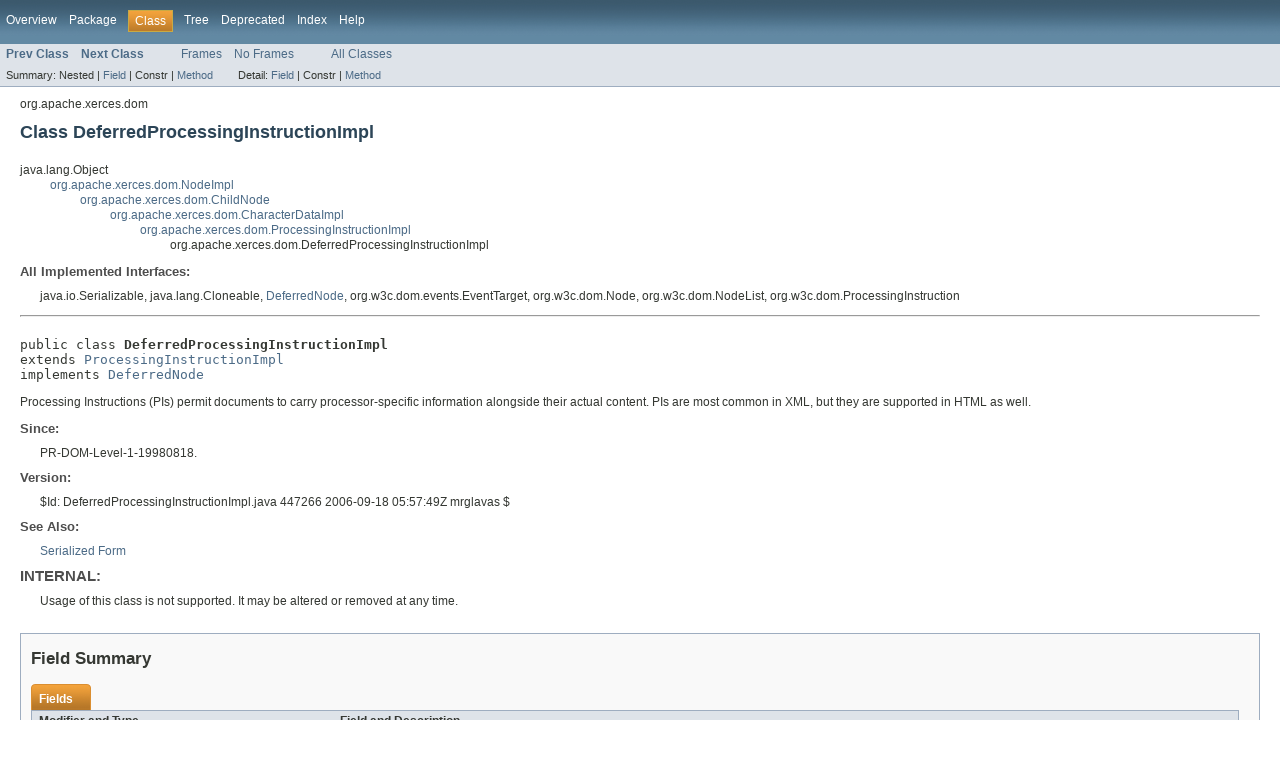

--- FILE ---
content_type: text/html
request_url: https://xerces.apache.org/xerces2-j/javadocs/xerces2/org/apache/xerces/dom/DeferredProcessingInstructionImpl.html
body_size: 3845
content:
<!DOCTYPE HTML PUBLIC "-//W3C//DTD HTML 4.01 Transitional//EN" "http://www.w3.org/TR/html4/loose.dtd">
<!-- NewPage -->
<html lang="en">
<head>
<!-- Generated by javadoc (version 1.7.0_65) on Mon Jan 24 18:05:41 IST 2022 -->
<title>DeferredProcessingInstructionImpl (Xerces2 Implementation)</title>
<meta name="date" content="2022-01-24">
<link rel="stylesheet" type="text/css" href="../../../../stylesheet.css" title="Style">
</head>
<body>
<script type="text/javascript"><!--
    if (location.href.indexOf('is-external=true') == -1) {
        parent.document.title="DeferredProcessingInstructionImpl (Xerces2 Implementation)";
    }
//-->
</script>
<noscript>
<div>JavaScript is disabled on your browser.</div>
</noscript>
<!-- ========= START OF TOP NAVBAR ======= -->
<div class="topNav"><a name="navbar_top">
<!--   -->
</a><a href="#skip-navbar_top" title="Skip navigation links"></a><a name="navbar_top_firstrow">
<!--   -->
</a>
<ul class="navList" title="Navigation">
<li><a href="../../../../overview-summary.html">Overview</a></li>
<li><a href="package-summary.html">Package</a></li>
<li class="navBarCell1Rev">Class</li>
<li><a href="package-tree.html">Tree</a></li>
<li><a href="../../../../deprecated-list.html">Deprecated</a></li>
<li><a href="../../../../index-all.html">Index</a></li>
<li><a href="../../../../help-doc.html">Help</a></li>
</ul>
</div>
<div class="subNav">
<ul class="navList">
<li><a href="../../../../org/apache/xerces/dom/DeferredNotationImpl.html" title="class in org.apache.xerces.dom"><span class="strong">Prev Class</span></a></li>
<li><a href="../../../../org/apache/xerces/dom/DeferredTextImpl.html" title="class in org.apache.xerces.dom"><span class="strong">Next Class</span></a></li>
</ul>
<ul class="navList">
<li><a href="../../../../index.html?org/apache/xerces/dom/DeferredProcessingInstructionImpl.html" target="_top">Frames</a></li>
<li><a href="DeferredProcessingInstructionImpl.html" target="_top">No Frames</a></li>
</ul>
<ul class="navList" id="allclasses_navbar_top">
<li><a href="../../../../allclasses-noframe.html">All Classes</a></li>
</ul>
<div>
<script type="text/javascript"><!--
  allClassesLink = document.getElementById("allclasses_navbar_top");
  if(window==top) {
    allClassesLink.style.display = "block";
  }
  else {
    allClassesLink.style.display = "none";
  }
  //-->
</script>
</div>
<div>
<ul class="subNavList">
<li>Summary:&nbsp;</li>
<li>Nested&nbsp;|&nbsp;</li>
<li><a href="#field_summary">Field</a>&nbsp;|&nbsp;</li>
<li>Constr&nbsp;|&nbsp;</li>
<li><a href="#method_summary">Method</a></li>
</ul>
<ul class="subNavList">
<li>Detail:&nbsp;</li>
<li><a href="#field_detail">Field</a>&nbsp;|&nbsp;</li>
<li>Constr&nbsp;|&nbsp;</li>
<li><a href="#method_detail">Method</a></li>
</ul>
</div>
<a name="skip-navbar_top">
<!--   -->
</a></div>
<!-- ========= END OF TOP NAVBAR ========= -->
<!-- ======== START OF CLASS DATA ======== -->
<div class="header">
<div class="subTitle">org.apache.xerces.dom</div>
<h2 title="Class DeferredProcessingInstructionImpl" class="title">Class DeferredProcessingInstructionImpl</h2>
</div>
<div class="contentContainer">
<ul class="inheritance">
<li>java.lang.Object</li>
<li>
<ul class="inheritance">
<li><a href="../../../../org/apache/xerces/dom/NodeImpl.html" title="class in org.apache.xerces.dom">org.apache.xerces.dom.NodeImpl</a></li>
<li>
<ul class="inheritance">
<li><a href="../../../../org/apache/xerces/dom/ChildNode.html" title="class in org.apache.xerces.dom">org.apache.xerces.dom.ChildNode</a></li>
<li>
<ul class="inheritance">
<li><a href="../../../../org/apache/xerces/dom/CharacterDataImpl.html" title="class in org.apache.xerces.dom">org.apache.xerces.dom.CharacterDataImpl</a></li>
<li>
<ul class="inheritance">
<li><a href="../../../../org/apache/xerces/dom/ProcessingInstructionImpl.html" title="class in org.apache.xerces.dom">org.apache.xerces.dom.ProcessingInstructionImpl</a></li>
<li>
<ul class="inheritance">
<li>org.apache.xerces.dom.DeferredProcessingInstructionImpl</li>
</ul>
</li>
</ul>
</li>
</ul>
</li>
</ul>
</li>
</ul>
</li>
</ul>
<div class="description">
<ul class="blockList">
<li class="blockList">
<dl>
<dt>All Implemented Interfaces:</dt>
<dd>java.io.Serializable, java.lang.Cloneable, <a href="../../../../org/apache/xerces/dom/DeferredNode.html" title="interface in org.apache.xerces.dom">DeferredNode</a>, org.w3c.dom.events.EventTarget, org.w3c.dom.Node, org.w3c.dom.NodeList, org.w3c.dom.ProcessingInstruction</dd>
</dl>
<hr>
<br>
<pre>public class <span class="strong">DeferredProcessingInstructionImpl</span>
extends <a href="../../../../org/apache/xerces/dom/ProcessingInstructionImpl.html" title="class in org.apache.xerces.dom">ProcessingInstructionImpl</a>
implements <a href="../../../../org/apache/xerces/dom/DeferredNode.html" title="interface in org.apache.xerces.dom">DeferredNode</a></pre>
<div class="block">Processing Instructions (PIs) permit documents to carry
 processor-specific information alongside their actual content. PIs
 are most common in XML, but they are supported in HTML as well.</div>
<dl><dt><span class="strong">Since:</span></dt>
  <dd>PR-DOM-Level-1-19980818.</dd>
<dt><span class="strong">Version:</span></dt>
  <dd>$Id: DeferredProcessingInstructionImpl.java 447266 2006-09-18 05:57:49Z mrglavas $</dd>
<dt><span class="strong">See Also:</span></dt><dd><a href="../../../../serialized-form.html#org.apache.xerces.dom.DeferredProcessingInstructionImpl">Serialized Form</a></dd>
<DT><H1 style="font-size:110%">INTERNAL:</H1><DD>Usage of this class is not supported. It may be altered or removed at any time.<I><br/></I></DD></dl>
</li>
</ul>
</div>
<div class="summary">
<ul class="blockList">
<li class="blockList">
<!-- =========== FIELD SUMMARY =========== -->
<ul class="blockList">
<li class="blockList"><a name="field_summary">
<!--   -->
</a>
<h3>Field Summary</h3>
<table class="overviewSummary" border="0" cellpadding="3" cellspacing="0" summary="Field Summary table, listing fields, and an explanation">
<caption><span>Fields</span><span class="tabEnd">&nbsp;</span></caption>
<tr>
<th class="colFirst" scope="col">Modifier and Type</th>
<th class="colLast" scope="col">Field and Description</th>
</tr>
<tr class="altColor">
<td class="colFirst"><code>protected int</code></td>
<td class="colLast"><code><strong><a href="../../../../org/apache/xerces/dom/DeferredProcessingInstructionImpl.html#fNodeIndex">fNodeIndex</a></strong></code>
<div class="block">Node index.</div>
</td>
</tr>
</table>
<ul class="blockList">
<li class="blockList"><a name="fields_inherited_from_class_org.apache.xerces.dom.ProcessingInstructionImpl">
<!--   -->
</a>
<h3>Fields inherited from class&nbsp;org.apache.xerces.dom.<a href="../../../../org/apache/xerces/dom/ProcessingInstructionImpl.html" title="class in org.apache.xerces.dom">ProcessingInstructionImpl</a></h3>
<code><a href="../../../../org/apache/xerces/dom/ProcessingInstructionImpl.html#target">target</a></code></li>
</ul>
<ul class="blockList">
<li class="blockList"><a name="fields_inherited_from_class_org.apache.xerces.dom.CharacterDataImpl">
<!--   -->
</a>
<h3>Fields inherited from class&nbsp;org.apache.xerces.dom.<a href="../../../../org/apache/xerces/dom/CharacterDataImpl.html" title="class in org.apache.xerces.dom">CharacterDataImpl</a></h3>
<code><a href="../../../../org/apache/xerces/dom/CharacterDataImpl.html#data">data</a></code></li>
</ul>
<ul class="blockList">
<li class="blockList"><a name="fields_inherited_from_class_org.apache.xerces.dom.ChildNode">
<!--   -->
</a>
<h3>Fields inherited from class&nbsp;org.apache.xerces.dom.<a href="../../../../org/apache/xerces/dom/ChildNode.html" title="class in org.apache.xerces.dom">ChildNode</a></h3>
<code><a href="../../../../org/apache/xerces/dom/ChildNode.html#nextSibling">nextSibling</a>, <a href="../../../../org/apache/xerces/dom/ChildNode.html#previousSibling">previousSibling</a></code></li>
</ul>
<ul class="blockList">
<li class="blockList"><a name="fields_inherited_from_class_org.apache.xerces.dom.NodeImpl">
<!--   -->
</a>
<h3>Fields inherited from class&nbsp;org.apache.xerces.dom.<a href="../../../../org/apache/xerces/dom/NodeImpl.html" title="class in org.apache.xerces.dom">NodeImpl</a></h3>
<code><a href="../../../../org/apache/xerces/dom/NodeImpl.html#DOCUMENT_POSITION_CONTAINS">DOCUMENT_POSITION_CONTAINS</a>, <a href="../../../../org/apache/xerces/dom/NodeImpl.html#DOCUMENT_POSITION_DISCONNECTED">DOCUMENT_POSITION_DISCONNECTED</a>, <a href="../../../../org/apache/xerces/dom/NodeImpl.html#DOCUMENT_POSITION_FOLLOWING">DOCUMENT_POSITION_FOLLOWING</a>, <a href="../../../../org/apache/xerces/dom/NodeImpl.html#DOCUMENT_POSITION_IMPLEMENTATION_SPECIFIC">DOCUMENT_POSITION_IMPLEMENTATION_SPECIFIC</a>, <a href="../../../../org/apache/xerces/dom/NodeImpl.html#DOCUMENT_POSITION_IS_CONTAINED">DOCUMENT_POSITION_IS_CONTAINED</a>, <a href="../../../../org/apache/xerces/dom/NodeImpl.html#DOCUMENT_POSITION_PRECEDING">DOCUMENT_POSITION_PRECEDING</a>, <a href="../../../../org/apache/xerces/dom/NodeImpl.html#ELEMENT_DEFINITION_NODE">ELEMENT_DEFINITION_NODE</a>, <a href="../../../../org/apache/xerces/dom/NodeImpl.html#FIRSTCHILD">FIRSTCHILD</a>, <a href="../../../../org/apache/xerces/dom/NodeImpl.html#flags">flags</a>, <a href="../../../../org/apache/xerces/dom/NodeImpl.html#HASSTRING">HASSTRING</a>, <a href="../../../../org/apache/xerces/dom/NodeImpl.html#ID">ID</a>, <a href="../../../../org/apache/xerces/dom/NodeImpl.html#IGNORABLEWS">IGNORABLEWS</a>, <a href="../../../../org/apache/xerces/dom/NodeImpl.html#NORMALIZED">NORMALIZED</a>, <a href="../../../../org/apache/xerces/dom/NodeImpl.html#OWNED">OWNED</a>, <a href="../../../../org/apache/xerces/dom/NodeImpl.html#ownerNode">ownerNode</a>, <a href="../../../../org/apache/xerces/dom/NodeImpl.html#READONLY">READONLY</a>, <a href="../../../../org/apache/xerces/dom/NodeImpl.html#SPECIFIED">SPECIFIED</a>, <a href="../../../../org/apache/xerces/dom/NodeImpl.html#SYNCCHILDREN">SYNCCHILDREN</a>, <a href="../../../../org/apache/xerces/dom/NodeImpl.html#SYNCDATA">SYNCDATA</a>, <a href="../../../../org/apache/xerces/dom/NodeImpl.html#TREE_POSITION_ANCESTOR">TREE_POSITION_ANCESTOR</a>, <a href="../../../../org/apache/xerces/dom/NodeImpl.html#TREE_POSITION_DESCENDANT">TREE_POSITION_DESCENDANT</a>, <a href="../../../../org/apache/xerces/dom/NodeImpl.html#TREE_POSITION_DISCONNECTED">TREE_POSITION_DISCONNECTED</a>, <a href="../../../../org/apache/xerces/dom/NodeImpl.html#TREE_POSITION_EQUIVALENT">TREE_POSITION_EQUIVALENT</a>, <a href="../../../../org/apache/xerces/dom/NodeImpl.html#TREE_POSITION_FOLLOWING">TREE_POSITION_FOLLOWING</a>, <a href="../../../../org/apache/xerces/dom/NodeImpl.html#TREE_POSITION_PRECEDING">TREE_POSITION_PRECEDING</a>, <a href="../../../../org/apache/xerces/dom/NodeImpl.html#TREE_POSITION_SAME_NODE">TREE_POSITION_SAME_NODE</a></code></li>
</ul>
<ul class="blockList">
<li class="blockList"><a name="fields_inherited_from_class_org.apache.xerces.dom.DeferredNode">
<!--   -->
</a>
<h3>Fields inherited from interface&nbsp;org.apache.xerces.dom.<a href="../../../../org/apache/xerces/dom/DeferredNode.html" title="interface in org.apache.xerces.dom">DeferredNode</a></h3>
<code><a href="../../../../org/apache/xerces/dom/DeferredNode.html#TYPE_NODE">TYPE_NODE</a></code></li>
</ul>
<ul class="blockList">
<li class="blockList"><a name="fields_inherited_from_class_org.w3c.dom.Node">
<!--   -->
</a>
<h3>Fields inherited from interface&nbsp;org.w3c.dom.Node</h3>
<code>ATTRIBUTE_NODE, CDATA_SECTION_NODE, COMMENT_NODE, DOCUMENT_FRAGMENT_NODE, DOCUMENT_NODE, DOCUMENT_POSITION_CONTAINED_BY, DOCUMENT_POSITION_CONTAINS, DOCUMENT_POSITION_DISCONNECTED, DOCUMENT_POSITION_FOLLOWING, DOCUMENT_POSITION_IMPLEMENTATION_SPECIFIC, DOCUMENT_POSITION_PRECEDING, DOCUMENT_TYPE_NODE, ELEMENT_NODE, ENTITY_NODE, ENTITY_REFERENCE_NODE, NOTATION_NODE, PROCESSING_INSTRUCTION_NODE, TEXT_NODE</code></li>
</ul>
</li>
</ul>
<!-- ========== METHOD SUMMARY =========== -->
<ul class="blockList">
<li class="blockList"><a name="method_summary">
<!--   -->
</a>
<h3>Method Summary</h3>
<table class="overviewSummary" border="0" cellpadding="3" cellspacing="0" summary="Method Summary table, listing methods, and an explanation">
<caption><span>Methods</span><span class="tabEnd">&nbsp;</span></caption>
<tr>
<th class="colFirst" scope="col">Modifier and Type</th>
<th class="colLast" scope="col">Method and Description</th>
</tr>
<tr class="altColor">
<td class="colFirst"><code>int</code></td>
<td class="colLast"><code><strong><a href="../../../../org/apache/xerces/dom/DeferredProcessingInstructionImpl.html#getNodeIndex()">getNodeIndex</a></strong>()</code>
<div class="block">Returns the node index.</div>
</td>
</tr>
<tr class="rowColor">
<td class="colFirst"><code>protected void</code></td>
<td class="colLast"><code><strong><a href="../../../../org/apache/xerces/dom/DeferredProcessingInstructionImpl.html#synchronizeData()">synchronizeData</a></strong>()</code>
<div class="block">Synchronizes the data.</div>
</td>
</tr>
</table>
<ul class="blockList">
<li class="blockList"><a name="methods_inherited_from_class_org.apache.xerces.dom.ProcessingInstructionImpl">
<!--   -->
</a>
<h3>Methods inherited from class&nbsp;org.apache.xerces.dom.<a href="../../../../org/apache/xerces/dom/ProcessingInstructionImpl.html" title="class in org.apache.xerces.dom">ProcessingInstructionImpl</a></h3>
<code><a href="../../../../org/apache/xerces/dom/ProcessingInstructionImpl.html#getBaseURI()">getBaseURI</a>, <a href="../../../../org/apache/xerces/dom/ProcessingInstructionImpl.html#getNodeName()">getNodeName</a>, <a href="../../../../org/apache/xerces/dom/ProcessingInstructionImpl.html#getNodeType()">getNodeType</a>, <a href="../../../../org/apache/xerces/dom/ProcessingInstructionImpl.html#getTarget()">getTarget</a></code></li>
</ul>
<ul class="blockList">
<li class="blockList"><a name="methods_inherited_from_class_org.apache.xerces.dom.CharacterDataImpl">
<!--   -->
</a>
<h3>Methods inherited from class&nbsp;org.apache.xerces.dom.<a href="../../../../org/apache/xerces/dom/CharacterDataImpl.html" title="class in org.apache.xerces.dom">CharacterDataImpl</a></h3>
<code><a href="../../../../org/apache/xerces/dom/CharacterDataImpl.html#appendData(java.lang.String)">appendData</a>, <a href="../../../../org/apache/xerces/dom/CharacterDataImpl.html#deleteData(int,%20int)">deleteData</a>, <a href="../../../../org/apache/xerces/dom/CharacterDataImpl.html#getChildNodes()">getChildNodes</a>, <a href="../../../../org/apache/xerces/dom/CharacterDataImpl.html#getData()">getData</a>, <a href="../../../../org/apache/xerces/dom/CharacterDataImpl.html#getLength()">getLength</a>, <a href="../../../../org/apache/xerces/dom/CharacterDataImpl.html#getNodeValue()">getNodeValue</a>, <a href="../../../../org/apache/xerces/dom/CharacterDataImpl.html#insertData(int,%20java.lang.String)">insertData</a>, <a href="../../../../org/apache/xerces/dom/CharacterDataImpl.html#replaceData(int,%20int,%20java.lang.String)">replaceData</a>, <a href="../../../../org/apache/xerces/dom/CharacterDataImpl.html#setData(java.lang.String)">setData</a>, <a href="../../../../org/apache/xerces/dom/CharacterDataImpl.html#setNodeValue(java.lang.String)">setNodeValue</a>, <a href="../../../../org/apache/xerces/dom/CharacterDataImpl.html#setNodeValueInternal(java.lang.String)">setNodeValueInternal</a>, <a href="../../../../org/apache/xerces/dom/CharacterDataImpl.html#setNodeValueInternal(java.lang.String,%20boolean)">setNodeValueInternal</a>, <a href="../../../../org/apache/xerces/dom/CharacterDataImpl.html#substringData(int,%20int)">substringData</a></code></li>
</ul>
<ul class="blockList">
<li class="blockList"><a name="methods_inherited_from_class_org.apache.xerces.dom.ChildNode">
<!--   -->
</a>
<h3>Methods inherited from class&nbsp;org.apache.xerces.dom.<a href="../../../../org/apache/xerces/dom/ChildNode.html" title="class in org.apache.xerces.dom">ChildNode</a></h3>
<code><a href="../../../../org/apache/xerces/dom/ChildNode.html#cloneNode(boolean)">cloneNode</a>, <a href="../../../../org/apache/xerces/dom/ChildNode.html#getNextSibling()">getNextSibling</a>, <a href="../../../../org/apache/xerces/dom/ChildNode.html#getParentNode()">getParentNode</a>, <a href="../../../../org/apache/xerces/dom/ChildNode.html#getPreviousSibling()">getPreviousSibling</a></code></li>
</ul>
<ul class="blockList">
<li class="blockList"><a name="methods_inherited_from_class_org.apache.xerces.dom.NodeImpl">
<!--   -->
</a>
<h3>Methods inherited from class&nbsp;org.apache.xerces.dom.<a href="../../../../org/apache/xerces/dom/NodeImpl.html" title="class in org.apache.xerces.dom">NodeImpl</a></h3>
<code><a href="../../../../org/apache/xerces/dom/NodeImpl.html#addEventListener(java.lang.String,%20org.w3c.dom.events.EventListener,%20boolean)">addEventListener</a>, <a href="../../../../org/apache/xerces/dom/NodeImpl.html#appendChild(org.w3c.dom.Node)">appendChild</a>, <a href="../../../../org/apache/xerces/dom/NodeImpl.html#changed()">changed</a>, <a href="../../../../org/apache/xerces/dom/NodeImpl.html#changes()">changes</a>, <a href="../../../../org/apache/xerces/dom/NodeImpl.html#compareDocumentPosition(org.w3c.dom.Node)">compareDocumentPosition</a>, <a href="../../../../org/apache/xerces/dom/NodeImpl.html#compareTreePosition(org.w3c.dom.Node)">compareTreePosition</a>, <a href="../../../../org/apache/xerces/dom/NodeImpl.html#dispatchEvent(org.w3c.dom.events.Event)">dispatchEvent</a>, <a href="../../../../org/apache/xerces/dom/NodeImpl.html#getAttributes()">getAttributes</a>, <a href="../../../../org/apache/xerces/dom/NodeImpl.html#getContainer()">getContainer</a>, <a href="../../../../org/apache/xerces/dom/NodeImpl.html#getFeature(java.lang.String,%20java.lang.String)">getFeature</a>, <a href="../../../../org/apache/xerces/dom/NodeImpl.html#getFirstChild()">getFirstChild</a>, <a href="../../../../org/apache/xerces/dom/NodeImpl.html#getLastChild()">getLastChild</a>, <a href="../../../../org/apache/xerces/dom/NodeImpl.html#getLocalName()">getLocalName</a>, <a href="../../../../org/apache/xerces/dom/NodeImpl.html#getNamespaceURI()">getNamespaceURI</a>, <a href="../../../../org/apache/xerces/dom/NodeImpl.html#getNodeNumber()">getNodeNumber</a>, <a href="../../../../org/apache/xerces/dom/NodeImpl.html#getOwnerDocument()">getOwnerDocument</a>, <a href="../../../../org/apache/xerces/dom/NodeImpl.html#getPrefix()">getPrefix</a>, <a href="../../../../org/apache/xerces/dom/NodeImpl.html#getReadOnly()">getReadOnly</a>, <a href="../../../../org/apache/xerces/dom/NodeImpl.html#getTextContent()">getTextContent</a>, <a href="../../../../org/apache/xerces/dom/NodeImpl.html#getUserData()">getUserData</a>, <a href="../../../../org/apache/xerces/dom/NodeImpl.html#getUserData(java.lang.String)">getUserData</a>, <a href="../../../../org/apache/xerces/dom/NodeImpl.html#getUserDataRecord()">getUserDataRecord</a>, <a href="../../../../org/apache/xerces/dom/NodeImpl.html#hasAttributes()">hasAttributes</a>, <a href="../../../../org/apache/xerces/dom/NodeImpl.html#hasChildNodes()">hasChildNodes</a>, <a href="../../../../org/apache/xerces/dom/NodeImpl.html#insertBefore(org.w3c.dom.Node,%20org.w3c.dom.Node)">insertBefore</a>, <a href="../../../../org/apache/xerces/dom/NodeImpl.html#isDefaultNamespace(java.lang.String)">isDefaultNamespace</a>, <a href="../../../../org/apache/xerces/dom/NodeImpl.html#isEqualNode(org.w3c.dom.Node)">isEqualNode</a>, <a href="../../../../org/apache/xerces/dom/NodeImpl.html#isSameNode(org.w3c.dom.Node)">isSameNode</a>, <a href="../../../../org/apache/xerces/dom/NodeImpl.html#isSupported(java.lang.String,%20java.lang.String)">isSupported</a>, <a href="../../../../org/apache/xerces/dom/NodeImpl.html#item(int)">item</a>, <a href="../../../../org/apache/xerces/dom/NodeImpl.html#lookupNamespaceURI(java.lang.String)">lookupNamespaceURI</a>, <a href="../../../../org/apache/xerces/dom/NodeImpl.html#lookupPrefix(java.lang.String)">lookupPrefix</a>, <a href="../../../../org/apache/xerces/dom/NodeImpl.html#needsSyncChildren(boolean)">needsSyncChildren</a>, <a href="../../../../org/apache/xerces/dom/NodeImpl.html#normalize()">normalize</a>, <a href="../../../../org/apache/xerces/dom/NodeImpl.html#removeChild(org.w3c.dom.Node)">removeChild</a>, <a href="../../../../org/apache/xerces/dom/NodeImpl.html#removeEventListener(java.lang.String,%20org.w3c.dom.events.EventListener,%20boolean)">removeEventListener</a>, <a href="../../../../org/apache/xerces/dom/NodeImpl.html#replaceChild(org.w3c.dom.Node,%20org.w3c.dom.Node)">replaceChild</a>, <a href="../../../../org/apache/xerces/dom/NodeImpl.html#setOwnerDocument(org.apache.xerces.dom.CoreDocumentImpl)">setOwnerDocument</a>, <a href="../../../../org/apache/xerces/dom/NodeImpl.html#setPrefix(java.lang.String)">setPrefix</a>, <a href="../../../../org/apache/xerces/dom/NodeImpl.html#setReadOnly(boolean,%20boolean)">setReadOnly</a>, <a href="../../../../org/apache/xerces/dom/NodeImpl.html#setTextContent(java.lang.String)">setTextContent</a>, <a href="../../../../org/apache/xerces/dom/NodeImpl.html#setUserData(java.lang.Object)">setUserData</a>, <a href="../../../../org/apache/xerces/dom/NodeImpl.html#setUserData(java.lang.String,%20java.lang.Object,%20org.w3c.dom.UserDataHandler)">setUserData</a>, <a href="../../../../org/apache/xerces/dom/NodeImpl.html#toString()">toString</a></code></li>
</ul>
<ul class="blockList">
<li class="blockList"><a name="methods_inherited_from_class_java.lang.Object">
<!--   -->
</a>
<h3>Methods inherited from class&nbsp;java.lang.Object</h3>
<code>clone, equals, finalize, getClass, hashCode, notify, notifyAll, wait, wait, wait</code></li>
</ul>
<ul class="blockList">
<li class="blockList"><a name="methods_inherited_from_class_org.w3c.dom.Node">
<!--   -->
</a>
<h3>Methods inherited from interface&nbsp;org.w3c.dom.Node</h3>
<code>appendChild, cloneNode, compareDocumentPosition, getAttributes, getBaseURI, getChildNodes, getFeature, getFirstChild, getLastChild, getLocalName, getNamespaceURI, getNextSibling, getNodeName, getNodeType, getNodeValue, getOwnerDocument, getParentNode, getPrefix, getPreviousSibling, getTextContent, getUserData, hasAttributes, hasChildNodes, insertBefore, isDefaultNamespace, isEqualNode, isSameNode, isSupported, lookupNamespaceURI, lookupPrefix, normalize, removeChild, replaceChild, setNodeValue, setPrefix, setTextContent, setUserData</code></li>
</ul>
<ul class="blockList">
<li class="blockList"><a name="methods_inherited_from_class_org.w3c.dom.ProcessingInstruction">
<!--   -->
</a>
<h3>Methods inherited from interface&nbsp;org.w3c.dom.ProcessingInstruction</h3>
<code>getData, setData</code></li>
</ul>
</li>
</ul>
</li>
</ul>
</div>
<div class="details">
<ul class="blockList">
<li class="blockList">
<!-- ============ FIELD DETAIL =========== -->
<ul class="blockList">
<li class="blockList"><a name="field_detail">
<!--   -->
</a>
<h3>Field Detail</h3>
<a name="fNodeIndex">
<!--   -->
</a>
<ul class="blockListLast">
<li class="blockList">
<h4>fNodeIndex</h4>
<pre>protected transient&nbsp;int fNodeIndex</pre>
<div class="block">Node index.</div>
</li>
</ul>
</li>
</ul>
<!-- ============ METHOD DETAIL ========== -->
<ul class="blockList">
<li class="blockList"><a name="method_detail">
<!--   -->
</a>
<h3>Method Detail</h3>
<a name="getNodeIndex()">
<!--   -->
</a>
<ul class="blockList">
<li class="blockList">
<h4>getNodeIndex</h4>
<pre>public&nbsp;int&nbsp;getNodeIndex()</pre>
<div class="block">Returns the node index.</div>
<dl>
<dt><strong>Specified by:</strong></dt>
<dd><code><a href="../../../../org/apache/xerces/dom/DeferredNode.html#getNodeIndex()">getNodeIndex</a></code>&nbsp;in interface&nbsp;<code><a href="../../../../org/apache/xerces/dom/DeferredNode.html" title="interface in org.apache.xerces.dom">DeferredNode</a></code></dd>
</dl>
</li>
</ul>
<a name="synchronizeData()">
<!--   -->
</a>
<ul class="blockListLast">
<li class="blockList">
<h4>synchronizeData</h4>
<pre>protected&nbsp;void&nbsp;synchronizeData()</pre>
<div class="block">Synchronizes the data.</div>
<dl>
<dt><strong>Overrides:</strong></dt>
<dd><code><a href="../../../../org/apache/xerces/dom/NodeImpl.html#synchronizeData()">synchronizeData</a></code>&nbsp;in class&nbsp;<code><a href="../../../../org/apache/xerces/dom/NodeImpl.html" title="class in org.apache.xerces.dom">NodeImpl</a></code></dd>
</dl>
</li>
</ul>
</li>
</ul>
</li>
</ul>
</div>
</div>
<!-- ========= END OF CLASS DATA ========= -->
<!-- ======= START OF BOTTOM NAVBAR ====== -->
<div class="bottomNav"><a name="navbar_bottom">
<!--   -->
</a><a href="#skip-navbar_bottom" title="Skip navigation links"></a><a name="navbar_bottom_firstrow">
<!--   -->
</a>
<ul class="navList" title="Navigation">
<li><a href="../../../../overview-summary.html">Overview</a></li>
<li><a href="package-summary.html">Package</a></li>
<li class="navBarCell1Rev">Class</li>
<li><a href="package-tree.html">Tree</a></li>
<li><a href="../../../../deprecated-list.html">Deprecated</a></li>
<li><a href="../../../../index-all.html">Index</a></li>
<li><a href="../../../../help-doc.html">Help</a></li>
</ul>
</div>
<div class="subNav">
<ul class="navList">
<li><a href="../../../../org/apache/xerces/dom/DeferredNotationImpl.html" title="class in org.apache.xerces.dom"><span class="strong">Prev Class</span></a></li>
<li><a href="../../../../org/apache/xerces/dom/DeferredTextImpl.html" title="class in org.apache.xerces.dom"><span class="strong">Next Class</span></a></li>
</ul>
<ul class="navList">
<li><a href="../../../../index.html?org/apache/xerces/dom/DeferredProcessingInstructionImpl.html" target="_top">Frames</a></li>
<li><a href="DeferredProcessingInstructionImpl.html" target="_top">No Frames</a></li>
</ul>
<ul class="navList" id="allclasses_navbar_bottom">
<li><a href="../../../../allclasses-noframe.html">All Classes</a></li>
</ul>
<div>
<script type="text/javascript"><!--
  allClassesLink = document.getElementById("allclasses_navbar_bottom");
  if(window==top) {
    allClassesLink.style.display = "block";
  }
  else {
    allClassesLink.style.display = "none";
  }
  //-->
</script>
</div>
<div>
<ul class="subNavList">
<li>Summary:&nbsp;</li>
<li>Nested&nbsp;|&nbsp;</li>
<li><a href="#field_summary">Field</a>&nbsp;|&nbsp;</li>
<li>Constr&nbsp;|&nbsp;</li>
<li><a href="#method_summary">Method</a></li>
</ul>
<ul class="subNavList">
<li>Detail:&nbsp;</li>
<li><a href="#field_detail">Field</a>&nbsp;|&nbsp;</li>
<li>Constr&nbsp;|&nbsp;</li>
<li><a href="#method_detail">Method</a></li>
</ul>
</div>
<a name="skip-navbar_bottom">
<!--   -->
</a></div>
<!-- ======== END OF BOTTOM NAVBAR ======= -->
<p class="legalCopy"><small>Copyright � 1999-2022 The Apache Software Foundation. All Rights Reserved.</small></p>
</body>
</html>
